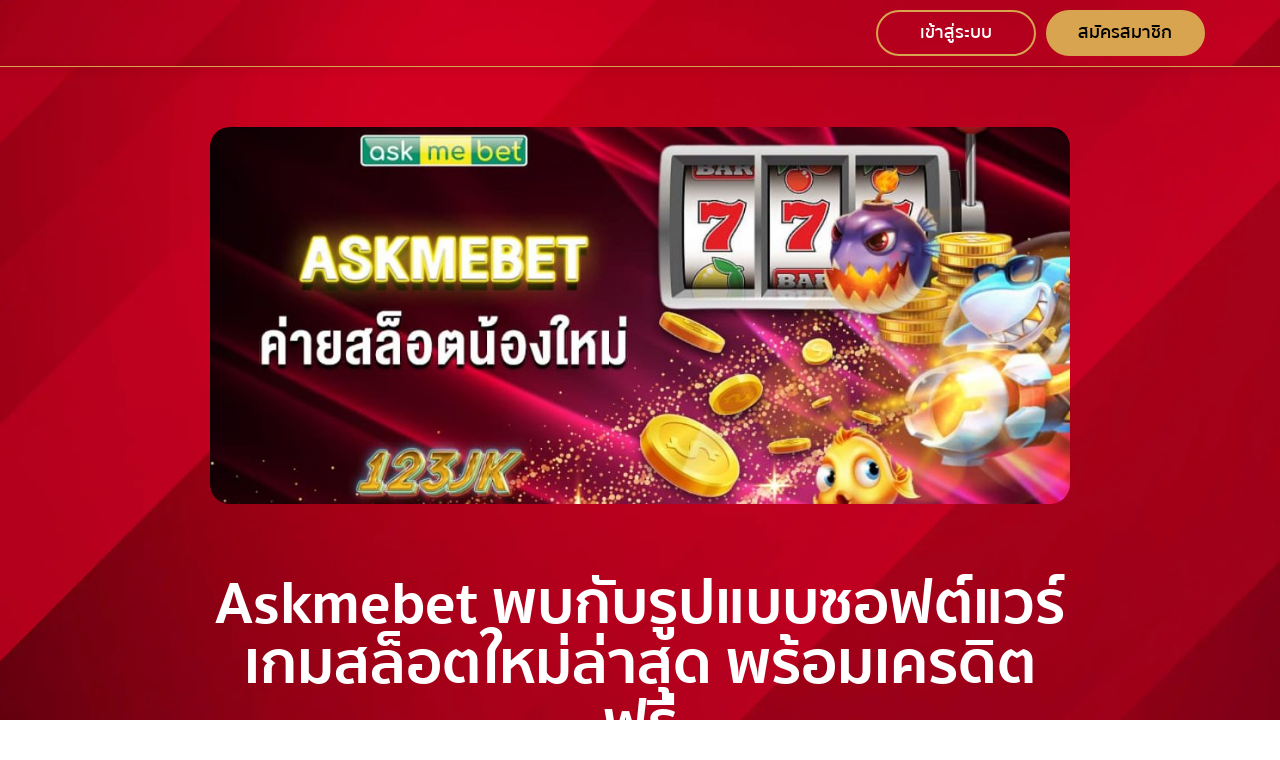

--- FILE ---
content_type: text/html; charset=UTF-8
request_url: https://123bet-jk.vip/Askmebet/
body_size: 12242
content:
<!doctype html><html lang="th" prefix="og: https://ogp.me/ns#"><head><script data-no-optimize="1">var litespeed_docref=sessionStorage.getItem("litespeed_docref");litespeed_docref&&(Object.defineProperty(document,"referrer",{get:function(){return litespeed_docref}}),sessionStorage.removeItem("litespeed_docref"));</script> <meta charset="UTF-8"><meta name="viewport" content="width=device-width, initial-scale=1"><link rel="profile" href="https://gmpg.org/xfn/11"><title>Askmebet สล็อตค่ายใหม่ โปรโมชั่นมากมาย สมัครฟรี สปิน 1 บาท</title><meta name="description" content="Askmebet slot สล็อต สมัครฟรี ไม่มีขั้นต่ำ และมีเครดิตแจกฟรีให้กับสมาชิกใหม่ Askmebet เปิดใหม่ มีเกมแจ็คพอต แตกบ่อย แตกง่าย มีแจก หมุนฟรี ฟรีสปิน โปรโมชั่นมากมาย"/><meta name="robots" content="follow, index, max-snippet:-1, max-video-preview:-1, max-image-preview:large"/><link rel="canonical" href="https://123bet-jk.vip/askmebet/" /><meta property="og:locale" content="th_TH" /><meta property="og:type" content="article" /><meta property="og:title" content="Askmebet สล็อตค่ายใหม่ โปรโมชั่นมากมาย สมัครฟรี สปิน 1 บาท" /><meta property="og:description" content="Askmebet slot สล็อต สมัครฟรี ไม่มีขั้นต่ำ และมีเครดิตแจกฟรีให้กับสมาชิกใหม่ Askmebet เปิดใหม่ มีเกมแจ็คพอต แตกบ่อย แตกง่าย มีแจก หมุนฟรี ฟรีสปิน โปรโมชั่นมากมาย" /><meta property="og:url" content="https://123bet-jk.vip/askmebet/" /><meta property="og:site_name" content="123betJK" /><meta property="article:tag" content="Askmebet" /><meta property="article:section" content="สอนและรีวิว" /><meta property="og:updated_time" content="2020-10-23T22:07:16+07:00" /><meta property="og:image" content="https://123bet-jk.vip/wp-content/uploads/2020/10/Askmebet.jpg" /><meta property="og:image:secure_url" content="https://123bet-jk.vip/wp-content/uploads/2020/10/Askmebet.jpg" /><meta property="og:image:width" content="1000" /><meta property="og:image:height" content="500" /><meta property="og:image:alt" content="Askmebet" /><meta property="og:image:type" content="image/jpeg" /><meta property="article:published_time" content="2020-10-22T20:45:23+07:00" /><meta property="article:modified_time" content="2020-10-23T22:07:16+07:00" /><meta name="twitter:card" content="summary_large_image" /><meta name="twitter:title" content="Askmebet สล็อตค่ายใหม่ โปรโมชั่นมากมาย สมัครฟรี สปิน 1 บาท" /><meta name="twitter:description" content="Askmebet slot สล็อต สมัครฟรี ไม่มีขั้นต่ำ และมีเครดิตแจกฟรีให้กับสมาชิกใหม่ Askmebet เปิดใหม่ มีเกมแจ็คพอต แตกบ่อย แตกง่าย มีแจก หมุนฟรี ฟรีสปิน โปรโมชั่นมากมาย" /><meta name="twitter:image" content="https://123bet-jk.vip/wp-content/uploads/2020/10/Askmebet.jpg" /><meta name="twitter:label1" content="Written by" /><meta name="twitter:data1" content="jk001" /><meta name="twitter:label2" content="Time to read" /><meta name="twitter:data2" content="2 minutes" /> <script type="application/ld+json" class="rank-math-schema-pro">{"@context":"https://schema.org","@graph":[{"@type":["Organization","Person"],"@id":"https://123bet-jk.vip/#person","name":"jk001","url":"https://123bet-jk.vip","logo":{"@type":"ImageObject","@id":"https://123bet-jk.vip/#logo","url":"https://123bet-jk.vip/wp-content/uploads/2020/07/logo_123jk.png","contentUrl":"https://123bet-jk.vip/wp-content/uploads/2020/07/logo_123jk.png","caption":"jk001","inLanguage":"th","width":"436","height":"175"},"image":{"@id":"https://123bet-jk.vip/#logo"}},{"@type":"WebSite","@id":"https://123bet-jk.vip/#website","url":"https://123bet-jk.vip","name":"jk001","publisher":{"@id":"https://123bet-jk.vip/#person"},"inLanguage":"th"},{"@type":"ImageObject","@id":"https://123bet-jk.vip/wp-content/uploads/2020/10/Askmebet.jpg","url":"https://123bet-jk.vip/wp-content/uploads/2020/10/Askmebet.jpg","width":"1000","height":"500","caption":"Askmebet","inLanguage":"th"},{"@type":"WebPage","@id":"https://123bet-jk.vip/askmebet/#webpage","url":"https://123bet-jk.vip/askmebet/","name":"Askmebet \u0e2a\u0e25\u0e47\u0e2d\u0e15\u0e04\u0e48\u0e32\u0e22\u0e43\u0e2b\u0e21\u0e48 \u0e42\u0e1b\u0e23\u0e42\u0e21\u0e0a\u0e31\u0e48\u0e19\u0e21\u0e32\u0e01\u0e21\u0e32\u0e22 \u0e2a\u0e21\u0e31\u0e04\u0e23\u0e1f\u0e23\u0e35 \u0e2a\u0e1b\u0e34\u0e19 1 \u0e1a\u0e32\u0e17","datePublished":"2020-10-22T20:45:23+07:00","dateModified":"2020-10-23T22:07:16+07:00","isPartOf":{"@id":"https://123bet-jk.vip/#website"},"primaryImageOfPage":{"@id":"https://123bet-jk.vip/wp-content/uploads/2020/10/Askmebet.jpg"},"inLanguage":"th"},{"@type":"Person","@id":"https://123bet-jk.vip/author/jk001/","name":"jk001","url":"https://123bet-jk.vip/author/jk001/","image":{"@type":"ImageObject","@id":"https://123bet-jk.vip/wp-content/litespeed/avatar/b07c227bb78fefbba8e3a316781da0ec.jpg?ver=1769246580","url":"https://123bet-jk.vip/wp-content/litespeed/avatar/b07c227bb78fefbba8e3a316781da0ec.jpg?ver=1769246580","caption":"jk001","inLanguage":"th"}},{"@type":"BlogPosting","headline":"Askmebet \u0e2a\u0e25\u0e47\u0e2d\u0e15\u0e04\u0e48\u0e32\u0e22\u0e43\u0e2b\u0e21\u0e48 \u0e42\u0e1b\u0e23\u0e42\u0e21\u0e0a\u0e31\u0e48\u0e19\u0e21\u0e32\u0e01\u0e21\u0e32\u0e22 \u0e2a\u0e21\u0e31\u0e04\u0e23\u0e1f\u0e23\u0e35 \u0e2a\u0e1b\u0e34\u0e19 1 \u0e1a\u0e32\u0e17","keywords":"Askmebet","datePublished":"2020-10-22T20:45:23+07:00","dateModified":"2020-10-23T22:07:16+07:00","articleSection":"\u0e2a\u0e2d\u0e19\u0e41\u0e25\u0e30\u0e23\u0e35\u0e27\u0e34\u0e27, \u0e40\u0e01\u0e21\u0e2a\u0e25\u0e47\u0e2d\u0e15","author":{"@id":"https://123bet-jk.vip/author/jk001/","name":"jk001"},"publisher":{"@id":"https://123bet-jk.vip/#person"},"description":"Askmebet slot \u0e2a\u0e25\u0e47\u0e2d\u0e15 \u0e2a\u0e21\u0e31\u0e04\u0e23\u0e1f\u0e23\u0e35 \u0e44\u0e21\u0e48\u0e21\u0e35\u0e02\u0e31\u0e49\u0e19\u0e15\u0e48\u0e33 \u0e41\u0e25\u0e30\u0e21\u0e35\u0e40\u0e04\u0e23\u0e14\u0e34\u0e15\u0e41\u0e08\u0e01\u0e1f\u0e23\u0e35\u0e43\u0e2b\u0e49\u0e01\u0e31\u0e1a\u0e2a\u0e21\u0e32\u0e0a\u0e34\u0e01\u0e43\u0e2b\u0e21\u0e48 Askmebet \u0e40\u0e1b\u0e34\u0e14\u0e43\u0e2b\u0e21\u0e48 \u0e21\u0e35\u0e40\u0e01\u0e21\u0e41\u0e08\u0e47\u0e04\u0e1e\u0e2d\u0e15 \u0e41\u0e15\u0e01\u0e1a\u0e48\u0e2d\u0e22 \u0e41\u0e15\u0e01\u0e07\u0e48\u0e32\u0e22 \u0e21\u0e35\u0e41\u0e08\u0e01 \u0e2b\u0e21\u0e38\u0e19\u0e1f\u0e23\u0e35 \u0e1f\u0e23\u0e35\u0e2a\u0e1b\u0e34\u0e19 \u0e42\u0e1b\u0e23\u0e42\u0e21\u0e0a\u0e31\u0e48\u0e19\u0e21\u0e32\u0e01\u0e21\u0e32\u0e22","name":"Askmebet \u0e2a\u0e25\u0e47\u0e2d\u0e15\u0e04\u0e48\u0e32\u0e22\u0e43\u0e2b\u0e21\u0e48 \u0e42\u0e1b\u0e23\u0e42\u0e21\u0e0a\u0e31\u0e48\u0e19\u0e21\u0e32\u0e01\u0e21\u0e32\u0e22 \u0e2a\u0e21\u0e31\u0e04\u0e23\u0e1f\u0e23\u0e35 \u0e2a\u0e1b\u0e34\u0e19 1 \u0e1a\u0e32\u0e17","@id":"https://123bet-jk.vip/askmebet/#richSnippet","isPartOf":{"@id":"https://123bet-jk.vip/askmebet/#webpage"},"image":{"@id":"https://123bet-jk.vip/wp-content/uploads/2020/10/Askmebet.jpg"},"inLanguage":"th","mainEntityOfPage":{"@id":"https://123bet-jk.vip/askmebet/#webpage"}}]}</script> <link rel="alternate" type="application/rss+xml" title="123betJK &raquo; ฟีด" href="https://123bet-jk.vip/feed/" /><link data-optimized="2" rel="stylesheet" href="https://123bet-jk.vip/wp-content/litespeed/css/00267b30b1edb3d3add15f5c0250b842.css?ver=b6f02" /><link rel="preconnect" href="https://fonts.gstatic.com/" crossorigin><script type="litespeed/javascript" data-src="https://123bet-jk.vip/wp-includes/js/jquery/jquery.min.js" id="jquery-core-js"></script> <link rel="https://api.w.org/" href="https://123bet-jk.vip/wp-json/" /><link rel="alternate" title="JSON" type="application/json" href="https://123bet-jk.vip/wp-json/wp/v2/posts/672" /><link rel="EditURI" type="application/rsd+xml" title="RSD" href="https://123bet-jk.vip/xmlrpc.php?rsd" /><meta name="generator" content="WordPress 6.7.4" /><link rel='shortlink' href='https://123bet-jk.vip/?p=672' /><link rel="alternate" title="oEmbed (JSON)" type="application/json+oembed" href="https://123bet-jk.vip/wp-json/oembed/1.0/embed?url=https%3A%2F%2F123bet-jk.vip%2Faskmebet%2F" /><link rel="alternate" title="oEmbed (XML)" type="text/xml+oembed" href="https://123bet-jk.vip/wp-json/oembed/1.0/embed?url=https%3A%2F%2F123bet-jk.vip%2Faskmebet%2F&#038;format=xml" /><meta name="generator" content="Elementor 3.27.2; features: additional_custom_breakpoints; settings: css_print_method-external, google_font-enabled, font_display-auto"><link rel="amphtml" href="https://123bet-jk.vip/Askmebet/amp/"><link rel="icon" href="https://123bet-jk.vip/wp-content/uploads/2020/09/cropped-logo_jk_ico-32x32.png" sizes="32x32" /><link rel="icon" href="https://123bet-jk.vip/wp-content/uploads/2020/09/cropped-logo_jk_ico-192x192.png" sizes="192x192" /><link rel="apple-touch-icon" href="https://123bet-jk.vip/wp-content/uploads/2020/09/cropped-logo_jk_ico-180x180.png" /><meta name="msapplication-TileImage" content="https://123bet-jk.vip/wp-content/uploads/2020/09/cropped-logo_jk_ico-270x270.png" /></head><body class="post-template-default single single-post postid-672 single-format-standard wp-custom-logo siteorigin-panels siteorigin-panels-before-js elementor-default elementor-kit-7 elementor-page-275"><div data-elementor-type="header" data-elementor-id="17" class="elementor elementor-17 elementor-location-header" data-elementor-post-type="elementor_library"><section class="elementor-section elementor-top-section elementor-element elementor-element-41a9839b elementor-section-content-middle elementor-section-boxed elementor-section-height-default elementor-section-height-default" data-id="41a9839b" data-element_type="section" data-settings="{&quot;background_background&quot;:&quot;classic&quot;}"><div class="elementor-container elementor-column-gap-default"><div class="elementor-column elementor-col-50 elementor-top-column elementor-element elementor-element-2721019 elementor-hidden-phone" data-id="2721019" data-element_type="column"><div class="elementor-widget-wrap"></div></div><div class="elementor-column elementor-col-50 elementor-top-column elementor-element elementor-element-6418ed7e" data-id="6418ed7e" data-element_type="column"><div class="elementor-widget-wrap elementor-element-populated"><section class="elementor-section elementor-inner-section elementor-element elementor-element-42642954 elementor-section-boxed elementor-section-height-default elementor-section-height-default" data-id="42642954" data-element_type="section"><div class="elementor-container elementor-column-gap-narrow"><div class="elementor-column elementor-col-20 elementor-inner-column elementor-element elementor-element-6ca8b15b" data-id="6ca8b15b" data-element_type="column"><div class="elementor-widget-wrap"></div></div><div class="elementor-column elementor-col-20 elementor-inner-column elementor-element elementor-element-4bbf9901 elementor-hidden-phone" data-id="4bbf9901" data-element_type="column"><div class="elementor-widget-wrap"></div></div><div class="elementor-column elementor-col-20 elementor-inner-column elementor-element elementor-element-52f68d86" data-id="52f68d86" data-element_type="column"><div class="elementor-widget-wrap"></div></div><div class="elementor-column elementor-col-20 elementor-inner-column elementor-element elementor-element-48d5f45b" data-id="48d5f45b" data-element_type="column"><div class="elementor-widget-wrap elementor-element-populated"><div class="elementor-element elementor-element-765af39d elementor-align-justify elementor-widget elementor-widget-button" data-id="765af39d" data-element_type="widget" data-widget_type="button.default"><div class="elementor-widget-container"><div class="elementor-button-wrapper">
<a class="elementor-button elementor-button-link elementor-size-sm" href="https://jkslot888-vip.net/login">
<span class="elementor-button-content-wrapper">
<span class="elementor-button-text">เข้าสู่ระบบ</span>
</span>
</a></div></div></div></div></div><div class="elementor-column elementor-col-20 elementor-inner-column elementor-element elementor-element-5a3a42d0" data-id="5a3a42d0" data-element_type="column"><div class="elementor-widget-wrap elementor-element-populated"><div class="elementor-element elementor-element-35cea2d4 elementor-align-justify elementor-widget elementor-widget-button" data-id="35cea2d4" data-element_type="widget" data-widget_type="button.default"><div class="elementor-widget-container"><div class="elementor-button-wrapper">
<a class="elementor-button elementor-button-link elementor-size-sm" href="https://jkslot888-vip.net/register">
<span class="elementor-button-content-wrapper">
<span class="elementor-button-text">สมัครสมาชิก</span>
</span>
</a></div></div></div></div></div></div></section></div></div></div></section><section class="elementor-section elementor-top-section elementor-element elementor-element-75a129a3 elementor-hidden-phone elementor-section-boxed elementor-section-height-default elementor-section-height-default" data-id="75a129a3" data-element_type="section" data-settings="{&quot;background_background&quot;:&quot;classic&quot;}"><div class="elementor-container elementor-column-gap-narrow"><div class="elementor-column elementor-col-100 elementor-top-column elementor-element elementor-element-2a7d60d" data-id="2a7d60d" data-element_type="column"><div class="elementor-widget-wrap"></div></div></div></section></div><div data-elementor-type="single-post" data-elementor-id="275" class="elementor elementor-275 elementor-location-single post-672 post type-post status-publish format-standard has-post-thumbnail hentry category-19 category-16 tag-askmebet" data-elementor-post-type="elementor_library"><section class="elementor-section elementor-top-section elementor-element elementor-element-113312f elementor-section-boxed elementor-section-height-default elementor-section-height-default" data-id="113312f" data-element_type="section" data-settings="{&quot;background_background&quot;:&quot;classic&quot;}"><div class="elementor-background-overlay"></div><div class="elementor-container elementor-column-gap-default"><div class="elementor-column elementor-col-100 elementor-top-column elementor-element elementor-element-570cdd72" data-id="570cdd72" data-element_type="column"><div class="elementor-widget-wrap elementor-element-populated"><div class="elementor-element elementor-element-665a9d6d elementor-widget elementor-widget-theme-post-featured-image elementor-widget-image" data-id="665a9d6d" data-element_type="widget" data-widget_type="theme-post-featured-image.default"><div class="elementor-widget-container">
<img data-lazyloaded="1" src="[data-uri]" width="1140" height="500" data-src="https://123bet-jk.vip/wp-content/uploads/elementor/thumbs/Askmebet-oxagzfavcsr90ht9i3wlcs4v7dh5lj0w2ozfzihsi0.jpg" title="Askmebet" alt="Askmebet" loading="lazy" /></div></div><div class="elementor-element elementor-element-175d5ebf elementor-widget elementor-widget-theme-post-title elementor-page-title elementor-widget-heading" data-id="175d5ebf" data-element_type="widget" data-widget_type="theme-post-title.default"><div class="elementor-widget-container"><h1 class="elementor-heading-title elementor-size-default">Askmebet พบกับรูปแบบซอฟต์แวร์เกมสล็อตใหม่ล่าสุด พร้อมเครดิตฟรี</h1></div></div><div class="elementor-element elementor-element-11d87ff0 elementor-widget elementor-widget-theme-post-content" data-id="11d87ff0" data-element_type="widget" data-widget_type="theme-post-content.default"><div class="elementor-widget-container"><div id="pl-672"  class="panel-layout" ><div id="pg-672-0"  class="panel-grid panel-no-style" ><div id="pgc-672-0-0"  class="panel-grid-cell" ><div id="panel-672-0-0-0" class="so-panel widget widget_sow-editor panel-first-child" data-index="0" ><div
class="so-widget-sow-editor so-widget-sow-editor-base"
><div class="siteorigin-widget-tinymce textwidget"><p><strong>Askmebet</strong> บริการสล็อตออนไลน์ที่ใช้รูปแบบพัฒนาซอฟต์แวร์ล่าสุด ทำให้คุณสามารถสนุกกับเกมสล็อต Askmebet ที่ทันสมัย โดยเป็นบริการค่ายสล็อต ที่พัฒนาโดยคนไทย เป็นบริการน้องใหม่ล่าสุดในวงการ ดังนั้น ข้อเสนอสุดพิเศษเมื่อคุณเล่น สล็อต เราสามารถแจกได้มากกว่า เพราะเป็นช่วงโปรโมชั่นของแบรนด์นี้</p><p>สำหรับท่านที่สนใจ เรามีช่องทางการ สมัครฟรี ไม่มีขั้นต่ำ และมีเครดิตแจกฟรีให้กับสมาชิกใหม่ ใครที่อยากสัมผัสเว็บสล็อต Askmebet เปิดใหม่ มีเกมแจ็คพอต แตกบ่อย แตกง่าย มีแจก หมุนฟรี เว็บไซต์ของเราพร้อมแล้วที่จะทำให้คุณได้สนุกกับแบรนด์ Askmebet เว็บสล็อตน้องใหม่มาแรง มีโปรโมชั่นมากมายจัดเติม</p><h2>Askmebet ช่วยให้การเล่นสล็อตออนไลน์ของคุณง่ายขึ้น</h2><p>การพัฒนาเกม slot ที่ถูกออกแบบมาโดยคนไทย สิ่งที่จะทำให้เราได้สัมผัสความพิเศษมากกว่าที่อื่น นั่นก็คือระบบเกม Askmebet ที่เข้ากับความชอบของคนไทยรวมถึงโปรโมชั่นในระหว่างที่เล่นเกมสล็อต มักมีแจกให้มากกว่า เพราะเรามีการสำรวจพบว่า คนไทยชอบเกมสล็อตที่มีการจาก support โบนัสแตกบ่อยรวมถึงเกมที่มีโบนัสแตกง่าย รวมถึงมีการแจกสปินฟรีให้เวลาเล่น ดังนั้น ทางค่ายเกม Askmebet ของเราจึงพัฒนารูปแบบการเล่นเกมออกมาให้เข้ากับความชอบของลูกค้า โดยในส่วนนี้ ทำให้ใครที่มองหา สล็อตโบนัสแตกบ่อย Askmebet คือ ตัวเลือกพิเศษที่พัฒนาออกมาเพื่อคนไทย <a href="https://123bet-jk.vip/wsne23no1j">สมัครฟรี(คลิ๊ก)</a></p><h2>ข้อดีเมื่อคุณสมัครเล่น สล็อต Askmebet</h2><ul><li>Askmebet มีเกมที่เข้าใจพฤติกรรมผู้เล่นคนไทย ไม่ว่าจะเป็นเกมโบนัสแจกบ่อย เกมที่มีแจ็คพอตเยอะ</li><li>เนื่องจาก Askmebet เป็นค่ายเกมน้องใหม่ ความถี่ในการแจกโบนัสจึงมากกว่า</li><li>สปินขั้นต่ำในการเริ่มต้นใช้เงินแค่ 1 บาท</li><li>Askmebet มีเกมให้เลือกมากมาย เสมือนมีตู้สล็อต 100 ตู้ เรียงรายให้คุณเลือกเล่นได้อย่างจุใจ</li><li>บริการเกมออนไลน์ 24 ชั่วโมง ช่วยให้การเลือกของคุณไม่สะดุด สะดวกเล่นเมื่อไหร่ก็ได้</li><li>ภาพและกราฟฟิก Askmebet มีความสวยงาม ในรูปแบบที่ไม่เหมือนใคร สร้างความสนุกแตกต่างจากเดิม</li><li>ใช้ระบบล่าสุดในการพัฒนาเกมทำให้เวลาคุณเล่นสล็อต Askmebet ไม่เจอปัญหาเกมหลุดในระหว่างการเล่น</li><li>รองรับการเล่นผ่านมือถือ ไม่ว่าจะโทรศัพท์สมาร์ทโฟนหรือคอมพิวเตอร์ เพราะใช้การประมวลผลเกมน้อยจึงไม่กิน Ram ไม่กินพลังงานแบตเตอรี่</li></ul><p>เป็นอย่างไรกันบ้างคะสำหรับบริการสล็อตค่ายน้องใหม่ ที่ดูแลพัฒนาโดยคนไทย ซึ่งความโดดเด่นของการพัฒนาเกมโดยคนไทย จะทำให้คุณได้พบกับเกมส์ที่เข้ากับความชอบและรูปแบบการเล่นของคนไทย โอกาสที่จะทำเงินจากการเล่น<a href="https://123bet-jk.vip/%e0%b9%80%e0%b8%81%e0%b8%a1%e0%b8%aa%e0%b8%a5%e0%b9%87%e0%b8%ad%e0%b8%95%e0%b8%ad%e0%b8%ad%e0%b8%99%e0%b9%84%e0%b8%a5%e0%b8%99%e0%b9%8c/">เกมสล็อตออนไลน์</a>นั้น ไม่ใช่เรื่องยาก ดังนั้น ใครที่สนใจมองหาเกมที่เหมาะกับการเล่นในตอนนี้ แนะนำสมัครใช้บริการภายใต้แบรนด์ Askmebet ซึ่งลิงค์สมัครอัตโนมัติหน้าเว็บของเรา <a href="https://123bet-jk.vip/">123bet-jk</a> พร้อมบริการคุณ 24 ชั่วโมง</p></div></div></div><div id="panel-672-0-0-1" class="so-panel widget widget_sow-editor panel-last-child" data-index="1" ><div
class="so-widget-sow-editor so-widget-sow-editor-base"
><div class="siteorigin-widget-tinymce textwidget"><div class="pt-cv-wrapper"><div class="pt-cv-view pt-cv-grid pt-cv-colsys" id="pt-cv-view-b8e8397phc"><div data-id="pt-cv-page-1" class="pt-cv-page" data-cvc="1"><div class="col-md-12 col-sm-12 col-xs-12 pt-cv-content-item pt-cv-1-col" ><div class='pt-cv-ifield'><div class="pt-cv-content"><div id="pl-679"  class="panel-layout"><div id="pg-679-0"  class="panel-grid panel-no-style"><div id="pgc-679-0-0"  class="panel-grid-cell"><div id="panel-679-0-0-0" class="so-panel widget widget_sow-editor panel-first-child panel-last-child" data-index="0"><div
class="so-widget-sow-editor so-widget-sow-editor-base"></p><div class="siteorigin-widget-tinymce textwidget"><p>สมัครผ่านระบบ ฝาก-ถอน อัตโนมัติใน 1 นาที <a href="https://123bet-jk.vip/wsne23no1j" target="_blank" rel="noopener noreferrer">ที่นี่</a><br />
<a href="https://callcenter-services.net/123jk" target="_blank" rel="noopener noreferrer">ติดต่อ Call Center</a> ยินดีบริการทุกท่าน ตลอด 24 ชั่วโมง</p></div></div></div></div></div></div></div></div></div></div></div></div></div></div></div></div></div></div></div></div><section class="elementor-section elementor-inner-section elementor-element elementor-element-24565e71 elementor-section-content-middle elementor-section-boxed elementor-section-height-default elementor-section-height-default" data-id="24565e71" data-element_type="section"><div class="elementor-container elementor-column-gap-no"><div class="elementor-column elementor-col-50 elementor-inner-column elementor-element elementor-element-53356fae" data-id="53356fae" data-element_type="column"><div class="elementor-widget-wrap"></div></div><div class="elementor-column elementor-col-50 elementor-inner-column elementor-element elementor-element-4c2edaca" data-id="4c2edaca" data-element_type="column"><div class="elementor-widget-wrap elementor-element-populated"><div class="elementor-element elementor-element-4aedc0de elementor-share-buttons--skin-boxed elementor-grid-mobile-5 elementor-share-buttons--view-icon elementor-share-buttons--align-right elementor-share-buttons--shape-rounded elementor-grid-0 elementor-share-buttons--color-official elementor-widget elementor-widget-share-buttons" data-id="4aedc0de" data-element_type="widget" data-widget_type="share-buttons.default"><div class="elementor-widget-container"><div class="elementor-grid"><div class="elementor-grid-item"><div
class="elementor-share-btn elementor-share-btn_facebook"
role="button"
tabindex="0"
aria-label="Share on facebook"
>
<span class="elementor-share-btn__icon">
<i class="fab fa-facebook" aria-hidden="true"></i>							</span></div></div><div class="elementor-grid-item"><div
class="elementor-share-btn elementor-share-btn_twitter"
role="button"
tabindex="0"
aria-label="Share on twitter"
>
<span class="elementor-share-btn__icon">
<i class="fab fa-twitter" aria-hidden="true"></i>							</span></div></div><div class="elementor-grid-item"><div
class="elementor-share-btn elementor-share-btn_linkedin"
role="button"
tabindex="0"
aria-label="Share on linkedin"
>
<span class="elementor-share-btn__icon">
<i class="fab fa-linkedin" aria-hidden="true"></i>							</span></div></div><div class="elementor-grid-item"><div
class="elementor-share-btn elementor-share-btn_pinterest"
role="button"
tabindex="0"
aria-label="Share on pinterest"
>
<span class="elementor-share-btn__icon">
<i class="fab fa-pinterest" aria-hidden="true"></i>							</span></div></div></div></div></div></div></div></div></section></div></div></div></section></div><div data-elementor-type="footer" data-elementor-id="133" class="elementor elementor-133 elementor-location-footer" data-elementor-post-type="elementor_library"><section class="elementor-section elementor-top-section elementor-element elementor-element-1ef12b25 elementor-section-boxed elementor-section-height-default elementor-section-height-default" data-id="1ef12b25" data-element_type="section" data-settings="{&quot;background_background&quot;:&quot;classic&quot;}"><div class="elementor-container elementor-column-gap-default"><div class="elementor-column elementor-col-20 elementor-top-column elementor-element elementor-element-6b2ea550" data-id="6b2ea550" data-element_type="column"><div class="elementor-widget-wrap elementor-element-populated"><div class="elementor-element elementor-element-163574e8 elementor-widget elementor-widget-text-editor" data-id="163574e8" data-element_type="widget" data-widget_type="text-editor.default"><div class="elementor-widget-container"><p>คาสิโน <b>123BET </b>สำหรับคนไทย ทั้งกีฬา, สล็อต และหวย มีพนักงานคอยบริการคุณตลอด 24 ชม. สมัครง่ายเพียงแค่ใช้เบอร์โทรศัพท์ ฝากง่าย ถอนง่าย <span style="color: #2cd97b;"><strong>ระบบแบบออโต้</strong></span></p></div></div></div></div><div class="elementor-column elementor-col-20 elementor-top-column elementor-element elementor-element-1dba573a" data-id="1dba573a" data-element_type="column"><div class="elementor-widget-wrap elementor-element-populated"><div class="elementor-element elementor-element-6155fb39 elementor-widget elementor-widget-heading" data-id="6155fb39" data-element_type="widget" data-widget_type="heading.default"><div class="elementor-widget-container"><h4 class="elementor-heading-title elementor-size-default">คาสิโนออนไลน์</h4></div></div><div class="elementor-element elementor-element-6e2efd24 elementor-icon-list--layout-traditional elementor-list-item-link-full_width elementor-widget elementor-widget-icon-list" data-id="6e2efd24" data-element_type="widget" data-widget_type="icon-list.default"><div class="elementor-widget-container"><ul class="elementor-icon-list-items"><li class="elementor-icon-list-item">
<a href="https://123bet-jk.vip/sa-gaming/"><span class="elementor-icon-list-text">SA gaming</span>
</a></li><li class="elementor-icon-list-item">
<a href="https://123bet-jk.vip/asia-gaming/"><span class="elementor-icon-list-text">Asia Gaming</span>
</a></li><li class="elementor-icon-list-item">
<a href="https://123bet-jk.vip/dreamgaming/"><span class="elementor-icon-list-text">Dream Gaming</span>
</a></li><li class="elementor-icon-list-item">
<a href="https://123bet-jk.vip/sexy-gaming/"><span class="elementor-icon-list-text">Sexy Gaming</span>
</a></li><li class="elementor-icon-list-item">
<a href="https://123bet-jk.vip/pretty-gaming/"><span class="elementor-icon-list-text">Pretty Gaming</span>
</a></li><li class="elementor-icon-list-item">
<a href="https://123bet-jk.vip/%E0%B8%9B%E0%B9%8A%E0%B8%AD%E0%B8%81%E0%B9%80%E0%B8%94%E0%B9%89%E0%B8%87/"><span class="elementor-icon-list-text">ป๊อกเด้ง</span>
</a></li></ul></div></div></div></div><div class="elementor-column elementor-col-20 elementor-top-column elementor-element elementor-element-31b64f3b" data-id="31b64f3b" data-element_type="column"><div class="elementor-widget-wrap elementor-element-populated"><div class="elementor-element elementor-element-6a268891 elementor-widget elementor-widget-heading" data-id="6a268891" data-element_type="widget" data-widget_type="heading.default"><div class="elementor-widget-container"><h4 class="elementor-heading-title elementor-size-default">สล็อต</h4></div></div><div class="elementor-element elementor-element-6aefc635 elementor-icon-list--layout-traditional elementor-list-item-link-full_width elementor-widget elementor-widget-icon-list" data-id="6aefc635" data-element_type="widget" data-widget_type="icon-list.default"><div class="elementor-widget-container"><ul class="elementor-icon-list-items"><li class="elementor-icon-list-item">
<a href="https://123bet-jk.vip/live22/"><span class="elementor-icon-list-text">Live22</span>
</a></li><li class="elementor-icon-list-item">
<a href="https://123bet-jk.vip/ameba/"><span class="elementor-icon-list-text">Ameba slot</span>
</a></li><li class="elementor-icon-list-item">
<a href="https://123bet-jk.vip/spadegaming/"><span class="elementor-icon-list-text">SpadeGaming</span>
</a></li><li class="elementor-icon-list-item">
<a href="https://123bet-jk.vip/slotxo/"><span class="elementor-icon-list-text">SlotXO</span>
</a></li><li class="elementor-icon-list-item">
<a href="https://123bet-jk.vip/pg-slot/"><span class="elementor-icon-list-text">PG SLOT</span>
</a></li><li class="elementor-icon-list-item">
<a href="https://123bet-jk.vip/joker888/"><span class="elementor-icon-list-text">Joker888</span>
</a></li></ul></div></div></div></div><div class="elementor-column elementor-col-20 elementor-top-column elementor-element elementor-element-2b55fec0" data-id="2b55fec0" data-element_type="column"><div class="elementor-widget-wrap elementor-element-populated"><div class="elementor-element elementor-element-3a5f1dd elementor-widget elementor-widget-heading" data-id="3a5f1dd" data-element_type="widget" data-widget_type="heading.default"><div class="elementor-widget-container"><h4 class="elementor-heading-title elementor-size-default">เกี่ยวกับ</h4></div></div><div class="elementor-element elementor-element-58e94f5c elementor-icon-list--layout-traditional elementor-list-item-link-full_width elementor-widget elementor-widget-icon-list" data-id="58e94f5c" data-element_type="widget" data-widget_type="icon-list.default"><div class="elementor-widget-container"><ul class="elementor-icon-list-items"><li class="elementor-icon-list-item">
<a href="https://aff.123bet.link/aff/wsne23no1j"><span class="elementor-icon-list-text">สมัครสมาชิก</span>
</a></li><li class="elementor-icon-list-item">
<a href="https://www.bsc.news/post/8-best-pokdeng-websites"><span class="elementor-icon-list-text">ป๊อกเด้ง</span>
</a></li></ul></div></div></div></div><div class="elementor-column elementor-col-20 elementor-top-column elementor-element elementor-element-7603b8c0" data-id="7603b8c0" data-element_type="column"><div class="elementor-widget-wrap elementor-element-populated"><div class="elementor-element elementor-element-7a13959 elementor-widget elementor-widget-heading" data-id="7a13959" data-element_type="widget" data-widget_type="heading.default"><div class="elementor-widget-container"><h4 class="elementor-heading-title elementor-size-default">ติดต่อเรา</h4></div></div><div class="elementor-element elementor-element-3fefcbe1 elementor-widget elementor-widget-button" data-id="3fefcbe1" data-element_type="widget" data-widget_type="button.default"><div class="elementor-widget-container"><div class="elementor-button-wrapper">
<a class="elementor-button elementor-button-link elementor-size-sm" href="https://123bet-jk.vip/line-official" target="_blank">
<span class="elementor-button-content-wrapper">
<span class="elementor-button-text">LINE</span>
</span>
</a></div></div></div></div></div></div></section></div><div data-elementor-type="popup" data-elementor-id="345" class="elementor elementor-345 elementor-location-popup" data-elementor-settings="{&quot;a11y_navigation&quot;:&quot;yes&quot;,&quot;triggers&quot;:{&quot;page_load&quot;:&quot;yes&quot;,&quot;page_load_delay&quot;:0},&quot;timing&quot;:[]}" data-elementor-post-type="elementor_library"><section class="elementor-section elementor-top-section elementor-element elementor-element-13abdc9 elementor-section-boxed elementor-section-height-default elementor-section-height-default" data-id="13abdc9" data-element_type="section" data-settings="{&quot;background_background&quot;:&quot;classic&quot;}"><div class="elementor-container elementor-column-gap-default"><div class="elementor-column elementor-col-100 elementor-top-column elementor-element elementor-element-23029b3" data-id="23029b3" data-element_type="column"><div class="elementor-widget-wrap elementor-element-populated"><div class="elementor-element elementor-element-bdf4cab elementor-hidden-phone elementor-widget elementor-widget-image" data-id="bdf4cab" data-element_type="widget" data-widget_type="image.default"><div class="elementor-widget-container">
<img data-lazyloaded="1" src="[data-uri]" fetchpriority="high" width="800" height="534" data-src="https://123bet-jk.vip/wp-content/uploads/2020/10/Girls-set-B-01-1024x683.png.webp" class="attachment-large size-large wp-image-456" alt="" data-srcset="https://123bet-jk.vip/wp-content/uploads/2020/10/Girls-set-B-01-1024x683.png.webp 1024w, https://123bet-jk.vip/wp-content/uploads/2020/10/Girls-set-B-01-300x200.png.webp 300w, https://123bet-jk.vip/wp-content/uploads/2020/10/Girls-set-B-01-768x512.png.webp 768w, https://123bet-jk.vip/wp-content/uploads/2020/10/Girls-set-B-01-272x182.png.webp 272w, https://123bet-jk.vip/wp-content/uploads/2020/10/Girls-set-B-01.png.webp 1200w" data-sizes="(max-width: 800px) 100vw, 800px" /></div></div><section class="elementor-section elementor-inner-section elementor-element elementor-element-51d1e4e elementor-section-content-middle elementor-section-boxed elementor-section-height-default elementor-section-height-default" data-id="51d1e4e" data-element_type="section" data-settings="{&quot;background_background&quot;:&quot;gradient&quot;}"><div class="elementor-container elementor-column-gap-default"><div class="elementor-column elementor-col-16 elementor-inner-column elementor-element elementor-element-3ce18bc" data-id="3ce18bc" data-element_type="column"><div class="elementor-widget-wrap"></div></div><div class="elementor-column elementor-col-66 elementor-inner-column elementor-element elementor-element-c20f61d" data-id="c20f61d" data-element_type="column"><div class="elementor-widget-wrap elementor-element-populated"><div class="elementor-element elementor-element-0e86e3e elementor-widget elementor-widget-heading" data-id="0e86e3e" data-element_type="widget" data-widget_type="heading.default"><div class="elementor-widget-container"><h2 class="elementor-heading-title elementor-size-default">สมัครสมาชิกฟรีผ่านหน้าเว็บไซต์ใน 3 นาที</h2></div></div></div></div><div class="elementor-column elementor-col-16 elementor-inner-column elementor-element elementor-element-136df34" data-id="136df34" data-element_type="column"><div class="elementor-widget-wrap elementor-element-populated"><div class="elementor-element elementor-element-37e3378 elementor-align-justify elementor-widget elementor-widget-button" data-id="37e3378" data-element_type="widget" data-widget_type="button.default"><div class="elementor-widget-container"><div class="elementor-button-wrapper">
<a class="elementor-button elementor-button-link elementor-size-sm" href="https://123bet-jk.vip/wsne23no1j">
<span class="elementor-button-content-wrapper">
<span class="elementor-button-text">สมัครสมาชิกที่นี่</span>
</span>
</a></div></div></div></div></div></div></section></div></div></div></section></div> <script type="text/javascript" src="https://123bet-jk.vip/wp-content/plugins/litespeed-cache/assets/js/instant_click.min.js" id="litespeed-cache-js" defer="defer" data-wp-strategy="defer"></script> <script data-no-optimize="1">window.lazyLoadOptions=Object.assign({},{threshold:300},window.lazyLoadOptions||{});!function(t,e){"object"==typeof exports&&"undefined"!=typeof module?module.exports=e():"function"==typeof define&&define.amd?define(e):(t="undefined"!=typeof globalThis?globalThis:t||self).LazyLoad=e()}(this,function(){"use strict";function e(){return(e=Object.assign||function(t){for(var e=1;e<arguments.length;e++){var n,a=arguments[e];for(n in a)Object.prototype.hasOwnProperty.call(a,n)&&(t[n]=a[n])}return t}).apply(this,arguments)}function o(t){return e({},at,t)}function l(t,e){return t.getAttribute(gt+e)}function c(t){return l(t,vt)}function s(t,e){return function(t,e,n){e=gt+e;null!==n?t.setAttribute(e,n):t.removeAttribute(e)}(t,vt,e)}function i(t){return s(t,null),0}function r(t){return null===c(t)}function u(t){return c(t)===_t}function d(t,e,n,a){t&&(void 0===a?void 0===n?t(e):t(e,n):t(e,n,a))}function f(t,e){et?t.classList.add(e):t.className+=(t.className?" ":"")+e}function _(t,e){et?t.classList.remove(e):t.className=t.className.replace(new RegExp("(^|\\s+)"+e+"(\\s+|$)")," ").replace(/^\s+/,"").replace(/\s+$/,"")}function g(t){return t.llTempImage}function v(t,e){!e||(e=e._observer)&&e.unobserve(t)}function b(t,e){t&&(t.loadingCount+=e)}function p(t,e){t&&(t.toLoadCount=e)}function n(t){for(var e,n=[],a=0;e=t.children[a];a+=1)"SOURCE"===e.tagName&&n.push(e);return n}function h(t,e){(t=t.parentNode)&&"PICTURE"===t.tagName&&n(t).forEach(e)}function a(t,e){n(t).forEach(e)}function m(t){return!!t[lt]}function E(t){return t[lt]}function I(t){return delete t[lt]}function y(e,t){var n;m(e)||(n={},t.forEach(function(t){n[t]=e.getAttribute(t)}),e[lt]=n)}function L(a,t){var o;m(a)&&(o=E(a),t.forEach(function(t){var e,n;e=a,(t=o[n=t])?e.setAttribute(n,t):e.removeAttribute(n)}))}function k(t,e,n){f(t,e.class_loading),s(t,st),n&&(b(n,1),d(e.callback_loading,t,n))}function A(t,e,n){n&&t.setAttribute(e,n)}function O(t,e){A(t,rt,l(t,e.data_sizes)),A(t,it,l(t,e.data_srcset)),A(t,ot,l(t,e.data_src))}function w(t,e,n){var a=l(t,e.data_bg_multi),o=l(t,e.data_bg_multi_hidpi);(a=nt&&o?o:a)&&(t.style.backgroundImage=a,n=n,f(t=t,(e=e).class_applied),s(t,dt),n&&(e.unobserve_completed&&v(t,e),d(e.callback_applied,t,n)))}function x(t,e){!e||0<e.loadingCount||0<e.toLoadCount||d(t.callback_finish,e)}function M(t,e,n){t.addEventListener(e,n),t.llEvLisnrs[e]=n}function N(t){return!!t.llEvLisnrs}function z(t){if(N(t)){var e,n,a=t.llEvLisnrs;for(e in a){var o=a[e];n=e,o=o,t.removeEventListener(n,o)}delete t.llEvLisnrs}}function C(t,e,n){var a;delete t.llTempImage,b(n,-1),(a=n)&&--a.toLoadCount,_(t,e.class_loading),e.unobserve_completed&&v(t,n)}function R(i,r,c){var l=g(i)||i;N(l)||function(t,e,n){N(t)||(t.llEvLisnrs={});var a="VIDEO"===t.tagName?"loadeddata":"load";M(t,a,e),M(t,"error",n)}(l,function(t){var e,n,a,o;n=r,a=c,o=u(e=i),C(e,n,a),f(e,n.class_loaded),s(e,ut),d(n.callback_loaded,e,a),o||x(n,a),z(l)},function(t){var e,n,a,o;n=r,a=c,o=u(e=i),C(e,n,a),f(e,n.class_error),s(e,ft),d(n.callback_error,e,a),o||x(n,a),z(l)})}function T(t,e,n){var a,o,i,r,c;t.llTempImage=document.createElement("IMG"),R(t,e,n),m(c=t)||(c[lt]={backgroundImage:c.style.backgroundImage}),i=n,r=l(a=t,(o=e).data_bg),c=l(a,o.data_bg_hidpi),(r=nt&&c?c:r)&&(a.style.backgroundImage='url("'.concat(r,'")'),g(a).setAttribute(ot,r),k(a,o,i)),w(t,e,n)}function G(t,e,n){var a;R(t,e,n),a=e,e=n,(t=Et[(n=t).tagName])&&(t(n,a),k(n,a,e))}function D(t,e,n){var a;a=t,(-1<It.indexOf(a.tagName)?G:T)(t,e,n)}function S(t,e,n){var a;t.setAttribute("loading","lazy"),R(t,e,n),a=e,(e=Et[(n=t).tagName])&&e(n,a),s(t,_t)}function V(t){t.removeAttribute(ot),t.removeAttribute(it),t.removeAttribute(rt)}function j(t){h(t,function(t){L(t,mt)}),L(t,mt)}function F(t){var e;(e=yt[t.tagName])?e(t):m(e=t)&&(t=E(e),e.style.backgroundImage=t.backgroundImage)}function P(t,e){var n;F(t),n=e,r(e=t)||u(e)||(_(e,n.class_entered),_(e,n.class_exited),_(e,n.class_applied),_(e,n.class_loading),_(e,n.class_loaded),_(e,n.class_error)),i(t),I(t)}function U(t,e,n,a){var o;n.cancel_on_exit&&(c(t)!==st||"IMG"===t.tagName&&(z(t),h(o=t,function(t){V(t)}),V(o),j(t),_(t,n.class_loading),b(a,-1),i(t),d(n.callback_cancel,t,e,a)))}function $(t,e,n,a){var o,i,r=(i=t,0<=bt.indexOf(c(i)));s(t,"entered"),f(t,n.class_entered),_(t,n.class_exited),o=t,i=a,n.unobserve_entered&&v(o,i),d(n.callback_enter,t,e,a),r||D(t,n,a)}function q(t){return t.use_native&&"loading"in HTMLImageElement.prototype}function H(t,o,i){t.forEach(function(t){return(a=t).isIntersecting||0<a.intersectionRatio?$(t.target,t,o,i):(e=t.target,n=t,a=o,t=i,void(r(e)||(f(e,a.class_exited),U(e,n,a,t),d(a.callback_exit,e,n,t))));var e,n,a})}function B(e,n){var t;tt&&!q(e)&&(n._observer=new IntersectionObserver(function(t){H(t,e,n)},{root:(t=e).container===document?null:t.container,rootMargin:t.thresholds||t.threshold+"px"}))}function J(t){return Array.prototype.slice.call(t)}function K(t){return t.container.querySelectorAll(t.elements_selector)}function Q(t){return c(t)===ft}function W(t,e){return e=t||K(e),J(e).filter(r)}function X(e,t){var n;(n=K(e),J(n).filter(Q)).forEach(function(t){_(t,e.class_error),i(t)}),t.update()}function t(t,e){var n,a,t=o(t);this._settings=t,this.loadingCount=0,B(t,this),n=t,a=this,Y&&window.addEventListener("online",function(){X(n,a)}),this.update(e)}var Y="undefined"!=typeof window,Z=Y&&!("onscroll"in window)||"undefined"!=typeof navigator&&/(gle|ing|ro)bot|crawl|spider/i.test(navigator.userAgent),tt=Y&&"IntersectionObserver"in window,et=Y&&"classList"in document.createElement("p"),nt=Y&&1<window.devicePixelRatio,at={elements_selector:".lazy",container:Z||Y?document:null,threshold:300,thresholds:null,data_src:"src",data_srcset:"srcset",data_sizes:"sizes",data_bg:"bg",data_bg_hidpi:"bg-hidpi",data_bg_multi:"bg-multi",data_bg_multi_hidpi:"bg-multi-hidpi",data_poster:"poster",class_applied:"applied",class_loading:"litespeed-loading",class_loaded:"litespeed-loaded",class_error:"error",class_entered:"entered",class_exited:"exited",unobserve_completed:!0,unobserve_entered:!1,cancel_on_exit:!0,callback_enter:null,callback_exit:null,callback_applied:null,callback_loading:null,callback_loaded:null,callback_error:null,callback_finish:null,callback_cancel:null,use_native:!1},ot="src",it="srcset",rt="sizes",ct="poster",lt="llOriginalAttrs",st="loading",ut="loaded",dt="applied",ft="error",_t="native",gt="data-",vt="ll-status",bt=[st,ut,dt,ft],pt=[ot],ht=[ot,ct],mt=[ot,it,rt],Et={IMG:function(t,e){h(t,function(t){y(t,mt),O(t,e)}),y(t,mt),O(t,e)},IFRAME:function(t,e){y(t,pt),A(t,ot,l(t,e.data_src))},VIDEO:function(t,e){a(t,function(t){y(t,pt),A(t,ot,l(t,e.data_src))}),y(t,ht),A(t,ct,l(t,e.data_poster)),A(t,ot,l(t,e.data_src)),t.load()}},It=["IMG","IFRAME","VIDEO"],yt={IMG:j,IFRAME:function(t){L(t,pt)},VIDEO:function(t){a(t,function(t){L(t,pt)}),L(t,ht),t.load()}},Lt=["IMG","IFRAME","VIDEO"];return t.prototype={update:function(t){var e,n,a,o=this._settings,i=W(t,o);{if(p(this,i.length),!Z&&tt)return q(o)?(e=o,n=this,i.forEach(function(t){-1!==Lt.indexOf(t.tagName)&&S(t,e,n)}),void p(n,0)):(t=this._observer,o=i,t.disconnect(),a=t,void o.forEach(function(t){a.observe(t)}));this.loadAll(i)}},destroy:function(){this._observer&&this._observer.disconnect(),K(this._settings).forEach(function(t){I(t)}),delete this._observer,delete this._settings,delete this.loadingCount,delete this.toLoadCount},loadAll:function(t){var e=this,n=this._settings;W(t,n).forEach(function(t){v(t,e),D(t,n,e)})},restoreAll:function(){var e=this._settings;K(e).forEach(function(t){P(t,e)})}},t.load=function(t,e){e=o(e);D(t,e)},t.resetStatus=function(t){i(t)},t}),function(t,e){"use strict";function n(){e.body.classList.add("litespeed_lazyloaded")}function a(){console.log("[LiteSpeed] Start Lazy Load"),o=new LazyLoad(Object.assign({},t.lazyLoadOptions||{},{elements_selector:"[data-lazyloaded]",callback_finish:n})),i=function(){o.update()},t.MutationObserver&&new MutationObserver(i).observe(e.documentElement,{childList:!0,subtree:!0,attributes:!0})}var o,i;t.addEventListener?t.addEventListener("load",a,!1):t.attachEvent("onload",a)}(window,document);</script><script data-no-optimize="1">window.litespeed_ui_events=window.litespeed_ui_events||["mouseover","click","keydown","wheel","touchmove","touchstart"];var urlCreator=window.URL||window.webkitURL;function litespeed_load_delayed_js_force(){console.log("[LiteSpeed] Start Load JS Delayed"),litespeed_ui_events.forEach(e=>{window.removeEventListener(e,litespeed_load_delayed_js_force,{passive:!0})}),document.querySelectorAll("iframe[data-litespeed-src]").forEach(e=>{e.setAttribute("src",e.getAttribute("data-litespeed-src"))}),"loading"==document.readyState?window.addEventListener("DOMContentLoaded",litespeed_load_delayed_js):litespeed_load_delayed_js()}litespeed_ui_events.forEach(e=>{window.addEventListener(e,litespeed_load_delayed_js_force,{passive:!0})});async function litespeed_load_delayed_js(){let t=[];for(var d in document.querySelectorAll('script[type="litespeed/javascript"]').forEach(e=>{t.push(e)}),t)await new Promise(e=>litespeed_load_one(t[d],e));document.dispatchEvent(new Event("DOMContentLiteSpeedLoaded")),window.dispatchEvent(new Event("DOMContentLiteSpeedLoaded"))}function litespeed_load_one(t,e){console.log("[LiteSpeed] Load ",t);var d=document.createElement("script");d.addEventListener("load",e),d.addEventListener("error",e),t.getAttributeNames().forEach(e=>{"type"!=e&&d.setAttribute("data-src"==e?"src":e,t.getAttribute(e))});let a=!(d.type="text/javascript");!d.src&&t.textContent&&(d.src=litespeed_inline2src(t.textContent),a=!0),t.after(d),t.remove(),a&&e()}function litespeed_inline2src(t){try{var d=urlCreator.createObjectURL(new Blob([t.replace(/^(?:<!--)?(.*?)(?:-->)?$/gm,"$1")],{type:"text/javascript"}))}catch(e){d="data:text/javascript;base64,"+btoa(t.replace(/^(?:<!--)?(.*?)(?:-->)?$/gm,"$1"))}return d}</script><script data-no-optimize="1">var litespeed_vary=document.cookie.replace(/(?:(?:^|.*;\s*)_lscache_vary\s*\=\s*([^;]*).*$)|^.*$/,"");litespeed_vary||fetch("/wp-content/plugins/litespeed-cache/guest.vary.php",{method:"POST",cache:"no-cache",redirect:"follow"}).then(e=>e.json()).then(e=>{console.log(e),e.hasOwnProperty("reload")&&"yes"==e.reload&&(sessionStorage.setItem("litespeed_docref",document.referrer),window.location.reload(!0))});</script><script data-optimized="1" type="litespeed/javascript" data-src="https://123bet-jk.vip/wp-content/litespeed/js/b848259e0caba11b51626354aff768b9.js?ver=b6f02"></script><script defer src="https://static.cloudflareinsights.com/beacon.min.js/vcd15cbe7772f49c399c6a5babf22c1241717689176015" integrity="sha512-ZpsOmlRQV6y907TI0dKBHq9Md29nnaEIPlkf84rnaERnq6zvWvPUqr2ft8M1aS28oN72PdrCzSjY4U6VaAw1EQ==" data-cf-beacon='{"version":"2024.11.0","token":"1127d399f6284d24b277d426ceae28e2","r":1,"server_timing":{"name":{"cfCacheStatus":true,"cfEdge":true,"cfExtPri":true,"cfL4":true,"cfOrigin":true,"cfSpeedBrain":true},"location_startswith":null}}' crossorigin="anonymous"></script>
</body></html>
<!-- Page optimized by LiteSpeed Cache @2026-01-27 20:10:52 -->

<!-- Page cached by LiteSpeed Cache 7.7 on 2026-01-27 20:10:52 -->
<!-- Guest Mode -->
<!-- QUIC.cloud UCSS in queue -->